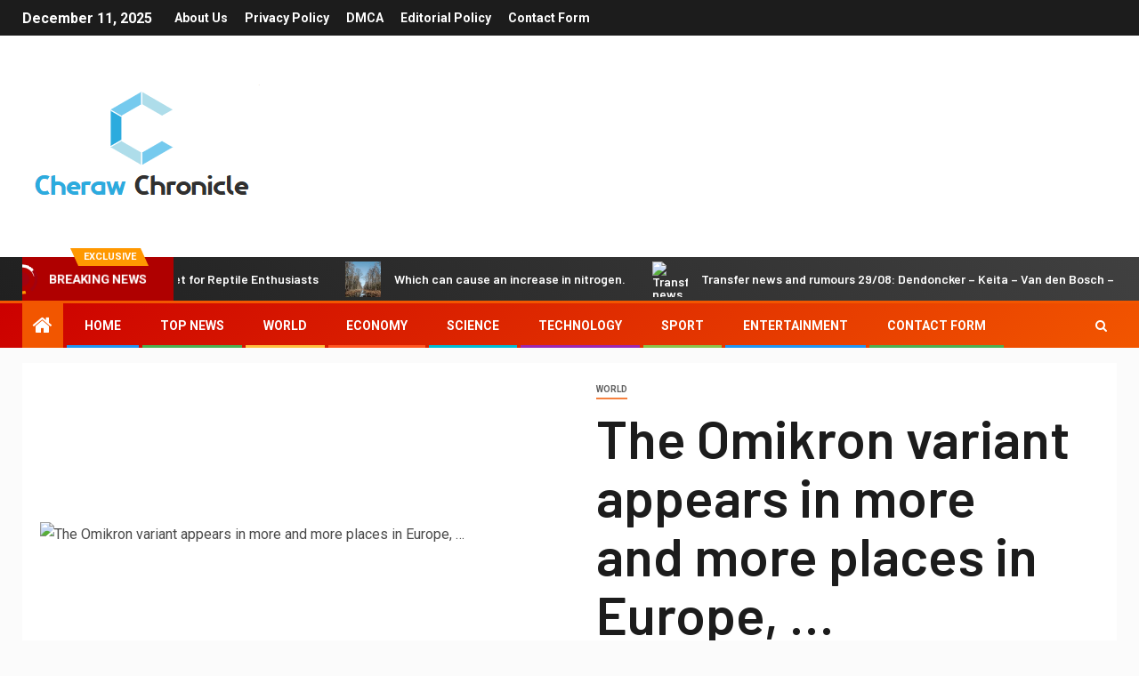

--- FILE ---
content_type: text/html; charset=utf-8
request_url: https://www.google.com/recaptcha/api2/aframe
body_size: 267
content:
<!DOCTYPE HTML><html><head><meta http-equiv="content-type" content="text/html; charset=UTF-8"></head><body><script nonce="Dh1TiR7bN5gIaMWfkLiIEw">/** Anti-fraud and anti-abuse applications only. See google.com/recaptcha */ try{var clients={'sodar':'https://pagead2.googlesyndication.com/pagead/sodar?'};window.addEventListener("message",function(a){try{if(a.source===window.parent){var b=JSON.parse(a.data);var c=clients[b['id']];if(c){var d=document.createElement('img');d.src=c+b['params']+'&rc='+(localStorage.getItem("rc::a")?sessionStorage.getItem("rc::b"):"");window.document.body.appendChild(d);sessionStorage.setItem("rc::e",parseInt(sessionStorage.getItem("rc::e")||0)+1);localStorage.setItem("rc::h",'1765426708282');}}}catch(b){}});window.parent.postMessage("_grecaptcha_ready", "*");}catch(b){}</script></body></html>